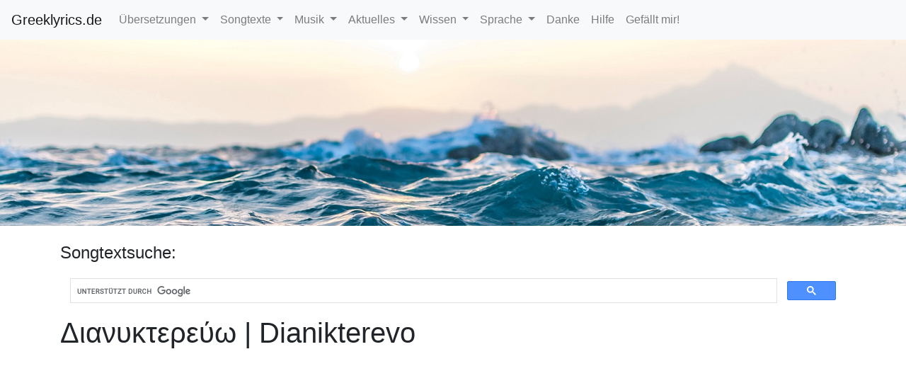

--- FILE ---
content_type: text/html; charset=UTF-8
request_url: https://www.greeklyrics.de/songtext/14519-dianikterevo
body_size: 11177
content:

<!DOCTYPE html>
<html lang="de">
<head>
<meta http-equiv="Content-Type" content="text/html; charset=UTF-8">
<meta charset="utf-8">
<meta http-equiv="X-UA-Compatible" content="IE=edge">
<meta name="viewport" content="width=device-width, initial-scale=1">
<meta http-equiv="content-type" content="text/html; charset=utf-8" />
<meta name="keywords" content="" />
<meta name="author" content="Lambros Charissis" />
<meta name="description" content="" />
<script src="https://www.greeklyrics.de/jquery-3.4.1.min.js"></script>
<title>Διανυκτερεύω | Dianikterevo - Griechischer Songtext</title>
<link rel="icon"
      type="image/" ico
      href="https://www.greeklyrics.de/favicon.ico">

      <link rel="stylesheet" href="https://www.greeklyrics.de/bootstrap.min.css">
      <script src="https://www.greeklyrics.de/bootstrap.min.js"></script>
</head>
<body>
  <script>
  function submitComment(){
  		var data = $('#comment').serialize();
      if(document.getElementById("author").value.length == 0 || document.getElementById("commentgl").value.length == 0){
        document.getElementById("error").innerHTML = "<p>Bitte Name und Text eingeben, dann abschicken!</p>";
      } else {
        $.ajax({

                       type: "POST",
                       url: "https://www.greeklyrics.de/submitComment.php?id=14519&iss=1",
                       data: data,
                       success: function(msg){

   													document.getElementById("comment_form").innerHTML = "<p>Danke! Dein Kommentar wird nach unserer Prüfung hier erscheinen!</p>";

   					}
   				});
      }

  	}
    function requesttrans(){
          data = $('#transrequestmail').serialize()+"&songid=14519";
          $.ajax({

                         type: "POST",
                         url: "https://www.greeklyrics.de/newTranslationRequest.php",
                         data: data,
                         success: function(msg){

     													document.getElementById("transrequest").innerHTML = "<p>Übersetzung angefragt!</p>";

     					          }
     				});

    	}

      function requesttrans_form(){
        document.getElementById("transrequest_form").innerHTML = '<div id="transrequest"><form class="form-inline" id="transrequestmail"><p>(für Benachrichtung wenn Übersetzung vorliegt)&nbsp;&nbsp;</p><div class="form-group"><input id="request_trans_mail" name="email" type="text" class="form-control" placeholder="Deine Email"><button onclick="requesttrans()" type="button" class="btn btn-info">anfragen</button></div></form></div>';

        }

  </script>
<style>
  body {
    padding-top: 55px;
  }

  </style>
<nav class="navbar fixed-top navbar-expand-lg navbar-light bg-light">
  <a class="navbar-brand" href="/">Greeklyrics.de</a>
  <button class="navbar-toggler" type="button" data-toggle="collapse" data-target="#navbarSupportedContent" aria-controls="navbarSupportedContent" aria-expanded="false" aria-label="Toggle navigation">
    <span class="navbar-toggler-icon"></span>
  </button>

  <div class="collapse navbar-collapse" id="navbarSupportedContent">
    <ul class="navbar-nav mr-auto">
      <li class="nav-item dropdown">
        <a class="nav-link dropdown-toggle" href="#" id="navbarDropdown" role="button" data-toggle="dropdown" aria-haspopup="true" aria-expanded="false">
          Übersetzungen
        </a>
        <div class="dropdown-menu" aria-labelledby="navbarDropdown">
          <a class="dropdown-item" href="/uebersetzungen/alle-titel.html">Alle Titel</a>
          <a class="dropdown-item" href="/uebersetzungen/songtextsuche.html">Suche</a>
          <a class="dropdown-item" href="/uebersetzungen/interpreten.html">nach Interpreten</a>
          <a class="dropdown-item" href="/uebersetzungen/musikrichtung.html">nach Musikrichtung</a>
          <div class="dropdown-divider"></div>
          <a class="dropdown-item" href="/uebersetzungen/musikrichtung/modern.html">Modern</a>
          <a class="dropdown-item" href="/uebersetzungen/musikrichtung/laika.html">Laika/Entexna</a>
          <a class="dropdown-item" href="/uebersetzungen/musikrichtung/rembetiko.html">Rembetika</a>
          <a class="dropdown-item" href="/uebersetzungen/musikrichtung/dimotika.html">Dimotika</a>
          <div class="dropdown-divider"></div>
          <a class="dropdown-item" href="/uebersetzungen/eigene-uebersetzung.php">Übersetzung einreichen</a>
        </div>
      </li>
      <li class="nav-item dropdown">
        <a class="nav-link dropdown-toggle" href="#" id="navbarDropdown" role="button" data-toggle="dropdown" aria-haspopup="true" aria-expanded="false">
          Songtexte
        </a>
        <div class="dropdown-menu" aria-labelledby="navbarDropdown">
          <a class="dropdown-item" href="/songtext/alle.html" >Alle Songtexte</a>
          <a class="dropdown-item" href="/songtext/suche" >Suche</a>
          <a class="dropdown-item" href="/songtext/interpret/alle.html" >nach Interpreten</a>
        </div>
      </li>
      <li class="nav-item dropdown">
        <a class="nav-link dropdown-toggle" href="#" id="navbarDropdown" role="button" data-toggle="dropdown" aria-haspopup="true" aria-expanded="false">
          Musik
        </a>
        <div class="dropdown-menu" aria-labelledby="navbarDropdown">
          <a class="dropdown-item" href="/griechische-musik/griechisches-radio.html" >Griechisches Radio</a>
          <a class="dropdown-item" href="/griechische-musik/griechische-charts.html" >Griechische Charts</a>
          <a class="dropdown-item" href="/griechische-musik/musik-hoeren.html">Musik h&ouml;ren</a>
          <a class="dropdown-item" href="/griechische-musik/sommer-2009.html" >Sommer 2009</a>
          <a class="dropdown-item" href="/griechische-musik/sommer-2010.html" >Sommer 2010</a>
          <div class="dropdown-divider"></div>
          <a class="dropdown-item">Musik Griechenlands</a>
          <div class="dropdown-divider"></div>
          <a class="dropdown-item" href="/wissen/musik-griechenlands/interaktive-karte.html" >Interaktive Karte</a>
          <a class="dropdown-item" href="/wissen/musik-griechenlands/ipirotika.html" >Ipirotika</a>
          <a class="dropdown-item" href="/wissen/musik-griechenlands/pontiaka.html" >Pontiaka</a>
          <a class="dropdown-item" href="/wissen/musik-griechenlands/makedonitika.html" >Makedonitika</a>
          <a class="dropdown-item" href="/wissen/musik-griechenlands/thessalika.html" >Thessalika</a>
          <a class="dropdown-item" href="/wissen/musik-griechenlands/sterea-elladas.html" >Sterea Elladas</a>
          <a class="dropdown-item" href="/wissen/musik-griechenlands/eptanisa.html" >Eptanisa</a>
          <a class="dropdown-item" href="/wissen/musik-griechenlands/tou-moria-peloponisou.html" >Tou Moria/Peloponisou</a>
          <a class="dropdown-item" href="/wissen/musik-griechenlands/nisiotika.html" >Nisiotika</a>
          <a class="dropdown-item" href="/wissen/musik-griechenlands/kritika.html" >Kritika</a>
          <a class="dropdown-item" href="/wissen/musik-griechenlands/kypriaka.html" >Kypriaka</a>
          <a class="dropdown-item" href="/wissen/musik-griechenlands/byzantini-mousiki.html" >Byzantini Mousiki</a>
        </div>
      </li>
      <li class="nav-item dropdown">
        <a class="nav-link dropdown-toggle" href="#" id="navbarDropdown" role="button" data-toggle="dropdown" aria-haspopup="true" aria-expanded="false">
          Aktuelles
        </a>
        <div class="dropdown-menu" aria-labelledby="navbarDropdown">
          <a class="dropdown-item" href="/griechische-musik-aktuell/veranstaltungen.html" >Events & Konzerte</a>
          <a class="dropdown-item" href="/griechische-musik/griechische-charts.html" >Griechische Charts</a>
          <a class="dropdown-item" href="/griechische-musik-aktuell/eurovision-2018.html" >Eurovision 2018</a>
        </div>
      </li>
      <li class="nav-item dropdown">
        <a class="nav-link dropdown-toggle" href="#" id="navbarDropdown" role="button" data-toggle="dropdown" aria-haspopup="true" aria-expanded="false">
          Wissen
        </a>
        <div class="dropdown-menu" aria-labelledby="navbarDropdown">
          <a class="dropdown-item" href="/wissen/griechische-instrumente.html">Griechische Instrumente</a>
          <div class="dropdown-divider"></div>
          <a class="dropdown-item" href="/wissen/griechische-instrumente/bouzouki.html" >Bouzouki</a>
          <a class="dropdown-item" href="/wissen/griechische-instrumente/baglamas.html" >Baglamas</a>
          <a class="dropdown-item" href="/wissen/griechische-instrumente/klarino.html" >Klarino</a>
          <a class="dropdown-item" href="/wissen/griechische-instrumente/kithara.html" >Gitarre</a>
          <div class="dropdown-divider"></div>
          <a class="dropdown-item" href="/wissen/griechische-musiker.html">Griechische Musiker</a>
          <a class="dropdown-item" href="/wissen/griechische-noten.html" >Griechische Noten</a>
          <a class="dropdown-item" href="/wissen/akkorde-fuer-griechische-lieder.html" >Akkorde</a>
          <a class="dropdown-item" href="/wissen/griechische-taenze.html" >Griechische T&auml;nze</a>
          <a class="dropdown-item" href="/wissen/rembetiko.html" >Rembetiko</a>
          <a class="dropdown-item" href="/wissen/musikgeschichte-griechenlands.html" >Musikgeschichte Griechenlands</a>
          <a class="dropdown-item" href="/wissen/griechische-bands.html" >Griechische Bands</a>
          <a class="dropdown-item" href="/wissen/griechische-musiklehrer.html" >Griechische Musiklehrer</a>
        </div>
      </li>
      <li class="nav-item dropdown">
        <a class="nav-link dropdown-toggle" href="#" id="navbarDropdown" role="button" data-toggle="dropdown" aria-haspopup="true" aria-expanded="false">
          Sprache
        </a>
        <div class="dropdown-menu" aria-labelledby="navbarDropdown">
          <a class="dropdown-item" href="https://de.greeklex.net/lautschrift.html" target="_blank" >Lieder mitsingen</a>
          <a class="dropdown-item" href="/sprache/griechisch-woerterbuch.html" >Griechisch W&ouml;rterbuch</a>
          <a class="dropdown-item" href="/sprache/griechisch-lernen.html" >Griechisch lernen</a>
          <a class="dropdown-item" href="/sprache/griechisch-am-computer.html" >Griechisch am Computer</a>
          <a class="dropdown-item" href="/sprache/fragen.html" >Fragen zur Sprache</a>
        </div>
      </li>
      <li class="nav-item">
        <a class="nav-link" href="/danksagungen.html" >Danke</a>
      </li>
      <li class="nav-item">
        <a class="nav-link" href="/hilfe.html" >Hilfe</a>
      </li>
      <li class="nav-item">
        <a class="nav-link" href="https://www.facebook.com/greeklyrics.de/" target="_blank" >Gef&auml;llt mir!</a>
      </li>
    </ul>
  </div>
</nav>
<div align="center">
  <img width="100%" src="/images/gl_banner.jpg"></img>
  </div>

<br>
<main role="main" class="container">

<div class="row">
<div class="col md-12">


<h4>Songtextsuche: </h4><script async src="https://cse.google.com/cse.js?cx=001029816171164011424:qq8nu1bj5zw"></script><div class="gcse-search"></div>
</div>
</div>

  <h1>Διανυκτερεύω | Dianikterevo</h1>

  <script async src="https://pagead2.googlesyndication.com/pagead/js/adsbygoogle.js"></script>
  <!-- Greeklyrics -->
  <ins class="adsbygoogle"
       style="display:block"
       data-ad-client="ca-pub-6133283835087890"
       data-ad-slot="4050982924"
       data-ad-format="auto"
       data-full-width-responsive="true"></ins>
  <script>
       (adsbygoogle = window.adsbygoogle || []).push({});
  </script>

  <div class="row" style="float:right"><div id="transrequest_form"><a href="javascript:requesttrans_form();"><button type="button" class="btn btn-info">Übersetzung anfragen</button></a>&nbsp;&nbsp;&nbsp;<a href="https://www.greeklyrics.de/uebersetzungen/eigene-uebersetzung.php?sid=14519"><button type="button" class="btn btn-danger">Übersetzung einreichen</button></a></div></div><table class="table"><tr><td>
				
			<p>Σαν μια εκπομπή, μοιάζω, βραδινή<br />
που τραγούδια βάζει μέχρι το πρωί,<br />
πιάσε το σταθμό κι άκου τι θα πω<br />
πάντα σε θυμάμαι, πάντα σ’ αγαπώ.</p>
<p>Διανυκτερεύω και σε καρτερώ<br />
σήματα εκπέμπω, σε αναζητώ,<br />
διανυκτερεύω άλλη μια βραδιά<br />
έλα, κινδυνεύω,<br />
διανυκτερεύω και σε καρτερώ<br />
σήματα εκπέμπω, σε αναζητώ.</p>
<p>Σαν επιγραφή, μοιάζω, φωτεινή,<br />
που κι απόψε γράφει `&#8217;Σ’ αγαπώ πολύ&#8221;<br />
μέσα στη νυχτιά με όνειρα πολλά<br />
να &#8216;ρθεις περιμένω μ’ ανοιχτή καρδιά.</p>
<p>Διανυκτερεύω και σε καρτερώ<br />
σήματα εκπέμπω, σε αναζητώ,<br />
διανυκτερεύω άλλη μια βραδιά<br />
έλα, κινδυνεύω,<br />
διανυκτερεύω και σε καρτερώ<br />
σήματα εκπέμπω, σε αναζητώ.</p>
<p>Διανυκτερεύω και σε καρτερώ<br />
σήματα εκπέμπω, σε αναζητώ.</p>
		</td><td>
				
			<p>San mia ekpobí, miázo, vradiní<br />
pu tragudia vázi méchri to pri,<br />
piáse to stathmó ki áku ti tha po<br />
pánta se thimáme, pánta s’ agapó.</p>
<p>Dianikterevo ke se karteró<br />
símata ekpébo, se anazitó,<br />
dianikterevo álli mia vradiá<br />
éla, kindinevo,<br />
dianikterevo ke se karteró<br />
símata ekpébo, se anazitó.</p>
<p>San epigrafí, miázo, fotiní,<br />
pu ki apópse gráfi `&#8217;S’ agapó polí&#8221;<br />
mésa sti nichtiá me ónira pollá<br />
na &#8216;rthis periméno m’ anichtí kardiá.</p>
<p>Dianikterevo ke se karteró<br />
símata ekpébo, se anazitó,<br />
dianikterevo álli mia vradiá<br />
éla, kindinevo,<br />
dianikterevo ke se karteró<br />
símata ekpébo, se anazitó.</p>
<p>Dianikterevo ke se karteró<br />
símata ekpébo, se anazitó.</p>
		</td></tr></table><p>Interpret: <a href="https://www.greeklyrics.de/songtext/interpret/terzis-paschalis">Τερζής Πασχάλης</a></p><p>Komponist: Πολυκανδριώτης Θανάσης</p><p>Songwriter: Γιαννόπουλος Γιώργος</p><iframe width="560" height="315" src="https://www.youtube.com/embed/7R4_mae6D8E" frameborder="0" allow="accelerometer; autoplay; encrypted-media; gyroscope; picture-in-picture" allowfullscreen></iframe><h4>Kommentare</h4><p>Noch keine Kommentare</p><br><h5>Neues Kommentar</h5><div class="row">
<div class="col-md-12" id="comment_form">
<form class="form-horizontal" id="comment">
	 <div class="form-group">
			 <label for="message" class="col-sm-2 control-label">Name:</label>
       <input id="author" type="text" class="form-control" placeholder="Name" name="author">
  </div>
  <div class="form-group">
       <label for="message" class="col-sm-2 control-label">Kommentar:</label>
	      <textarea id="commentgl" class="form-control" rows="4" name="commentgl"></textarea>
  </div>
			 <div class="col-sm-10 col-sm-offset-2">
					 <input id="submit" value="Abschicken" class="btn btn-primary" onclick="submitComment()">
			 </div>
	 </div>
</form>
<div id="error"></div>
 </div>
<br>
<script async src="https://pagead2.googlesyndication.com/pagead/js/adsbygoogle.js"></script>
<!-- Greeklyrics -->
<ins class="adsbygoogle"
     style="display:block"
     data-ad-client="ca-pub-6133283835087890"
     data-ad-slot="4050982924"
     data-ad-format="auto"
     data-full-width-responsive="true"></ins>
<script>
     (adsbygoogle = window.adsbygoogle || []).push({});
</script>
    <br><h2>Aktuelle Übersetzungsanfragen - hilf mit!</h2><table class="table"><tr><td><a href="https://www.greeklyrics.de/songtext/791-apopse-tha-peraso">Απόψε θα περάσω</a></td><td>Übersetzung wird geprüft!</td><td><img src="/images/ok.png"></img></td></tr><tr><td><a href="https://www.greeklyrics.de/songtext/878-as-min-ksimerone-pote">Ας μην ξημέρωνε ποτέ</a></td><td>Übersetzung wird geprüft!</td><td><img src="/images/ok.png"></img></td></tr><tr><td><a href="https://www.greeklyrics.de/songtext/1088-val-to-terma">Βαλ&#8217; το τέρμα</a></td><td>Übersetzung wird geprüft!</td><td><img src="/images/ok.png"></img></td></tr><tr><td><a href="https://www.greeklyrics.de/songtext/1408-delfini-delfinaki">Δελφίνι δελφινάκι</a></td><td><a href="https://www.greeklyrics.de/uebersetzungen/3-modern/2125-delfini-delfinaki">Übersetzung wurde erstellt</a></td><td><img src="/images/ok.png"></img></td></tr><tr><td><a href="https://www.greeklyrics.de/songtext/2098-ise-to-lathos-tis-zois-mu">Είσαι το λάθος της ζωής μου</a></td><td>Übersetzung wird geprüft!</td><td><img src="/images/ok.png"></img></td></tr><tr><td><a href="https://www.greeklyrics.de/songtext/2239-ellinas-ime">Έλληνας είμαι</a></td><td>Übersetzung wird geprüft!</td><td><img src="/images/ok.png"></img></td></tr><tr><td><a href="https://www.greeklyrics.de/songtext/2336-ena-puli-icha-sto-kluvi">Ένα πουλί είχα στο κλουβί</a></td><td><a href="https://www.greeklyrics.de/uebersetzungen/eigene-uebersetzung.php?sid=2336">Übersetzung einreichen</a></td><td><img src="/images/notok.png"></img></td></tr><tr><td><a href="https://www.greeklyrics.de/songtext/2520-esi-ise-aeras-dinatos">Εσύ είσαι αέρας δυνατός</a></td><td><a href="https://www.greeklyrics.de/uebersetzungen/eigene-uebersetzung.php?sid=2520">Übersetzung einreichen</a></td><td><img src="/images/notok.png"></img></td></tr><tr><td><a href="https://www.greeklyrics.de/songtext/2577-evlabia">Ευλαμπία</a></td><td>Übersetzung wird geprüft!</td><td><img src="/images/ok.png"></img></td></tr><tr><td><a href="https://www.greeklyrics.de/songtext/2601-echi-o-theos">Έχει ο Θεός</a></td><td>Übersetzung wird geprüft!</td><td><img src="/images/ok.png"></img></td></tr><tr><td><a href="https://www.greeklyrics.de/songtext/3051-gia-ton-patera">Για τον πατέρα</a></td><td>Übersetzung wird geprüft!</td><td><img src="/images/ok.png"></img></td></tr><tr><td><a href="https://www.greeklyrics.de/songtext/3772-isuna-ti-isuna">Ήσουνα τι ήσουνα</a></td><td><a href="https://www.greeklyrics.de/uebersetzungen/3-modern/235-paksimadokleftra">Übersetzung wurde erstellt</a></td><td><img src="/images/ok.png"></img></td></tr><tr><td><a href="https://www.greeklyrics.de/songtext/3902-ke-fuma-fuma">Και φούμα-φούμα</a></td><td><a href="https://www.greeklyrics.de/uebersetzungen/3-modern/2012-ke-fuma-fuma">Übersetzung wurde erstellt</a></td><td><img src="/images/ok.png"></img></td></tr><tr><td><a href="https://www.greeklyrics.de/songtext/3991-kalimera-ilie">Καλημέρα ήλιε</a></td><td><a href="https://www.greeklyrics.de/uebersetzungen/3-modern/2135-kalimera-ilie">Übersetzung wurde erstellt</a></td><td><img src="/images/ok.png"></img></td></tr><tr><td><a href="https://www.greeklyrics.de/songtext/4434-kokkini-vrochi">Κόκκινη βροχή</a></td><td>Übersetzung wird geprüft!</td><td><img src="/images/ok.png"></img></td></tr><tr><td><a href="https://www.greeklyrics.de/songtext/4864-marigula-i-mantalena">Μαριγούλα η Μανταλένα</a></td><td><a href="https://www.greeklyrics.de/uebersetzungen/eigene-uebersetzung.php?sid=4864">Übersetzung einreichen</a></td><td><img src="/images/notok.png"></img></td></tr><tr><td><a href="https://www.greeklyrics.de/songtext/5797-na-kamo-thelo-tarachi">Να κάμω θέλω ταραχή</a></td><td>Übersetzung wird geprüft!</td><td><img src="/images/ok.png"></img></td></tr><tr><td><a href="https://www.greeklyrics.de/songtext/6126-o-tarzan">Ο Ταρζάν</a></td><td><a href="https://www.greeklyrics.de/uebersetzungen/eigene-uebersetzung.php?sid=6126">Übersetzung einreichen</a></td><td><img src="/images/notok.png"></img></td></tr><tr><td><a href="https://www.greeklyrics.de/songtext/6388-o-mikros-alitis">Ο μικρός αλήτης</a></td><td>Übersetzung wird geprüft!</td><td><img src="/images/ok.png"></img></td></tr><tr><td><a href="https://www.greeklyrics.de/songtext/6511-o-topos-mas-ine-klistos">Ο τόπος μας είναι κλειστός</a></td><td><a href="https://www.greeklyrics.de/uebersetzungen/eigene-uebersetzung.php?sid=6511">Übersetzung einreichen</a></td><td><img src="/images/notok.png"></img></td></tr><tr><td><a href="https://www.greeklyrics.de/songtext/6596-i-fabrikes">Οι φάμπρικες</a></td><td><a href="https://www.greeklyrics.de/uebersetzungen/eigene-uebersetzung.php?sid=6596">Übersetzung einreichen</a></td><td><img src="/images/notok.png"></img></td></tr><tr><td><a href="https://www.greeklyrics.de/songtext/7205-saitia">Σαϊτιά</a></td><td>Übersetzung wird geprüft!</td><td><img src="/images/ok.png"></img></td></tr><tr><td><a href="https://www.greeklyrics.de/songtext/7322-se-dioksan-ap-tin-kokkinia">Σε διώξαν απ&#8217; την Κοκκινιά</a></td><td>Übersetzung wird geprüft!</td><td><img src="/images/ok.png"></img></td></tr><tr><td><a href="https://www.greeklyrics.de/songtext/7377-se-pia-thalassa-armenizis">Σε ποια θάλασσα αρμενίζεις</a></td><td><a href="https://www.greeklyrics.de/uebersetzungen/3-modern/2110-se-pia-thalassa-armenizis">Übersetzung wurde erstellt</a></td><td><img src="/images/ok.png"></img></td></tr><tr><td><a href="https://www.greeklyrics.de/songtext/7633-stalia-stalia">Σταλιά σταλιά</a></td><td><a href="https://www.greeklyrics.de/uebersetzungen/eigene-uebersetzung.php?sid=7633">Übersetzung einreichen</a></td><td><img src="/images/notok.png"></img></td></tr><tr><td><a href="https://www.greeklyrics.de/songtext/8905-to-christinaki">Το Χριστινάκι</a></td><td><a href="https://www.greeklyrics.de/uebersetzungen/eigene-uebersetzung.php?sid=8905">Übersetzung einreichen</a></td><td><img src="/images/notok.png"></img></td></tr><tr><td><a href="https://www.greeklyrics.de/songtext/8911-to-aidoni">Το αηδόνι</a></td><td><a href="https://www.greeklyrics.de/uebersetzungen/eigene-uebersetzung.php?sid=8911">Übersetzung einreichen</a></td><td><img src="/images/notok.png"></img></td></tr><tr><td><a href="https://www.greeklyrics.de/songtext/8975-to-diazigio">Το διαζύγιο</a></td><td><a href="https://www.greeklyrics.de/uebersetzungen/eigene-uebersetzung.php?sid=8975">Übersetzung einreichen</a></td><td><img src="/images/notok.png"></img></td></tr><tr><td><a href="https://www.greeklyrics.de/songtext/9135-to-magazi">Το μαγαζί</a></td><td><a href="https://www.greeklyrics.de/uebersetzungen/eigene-uebersetzung.php?sid=9135">Übersetzung einreichen</a></td><td><img src="/images/notok.png"></img></td></tr><tr><td><a href="https://www.greeklyrics.de/songtext/9209-to-nima-ton-keron">Το νήμα των καιρών</a></td><td><a href="https://www.greeklyrics.de/uebersetzungen/eigene-uebersetzung.php?sid=9209">Übersetzung einreichen</a></td><td><img src="/images/notok.png"></img></td></tr><tr><td><a href="https://www.greeklyrics.de/songtext/10094-zo-(mavra-fengaria)">Ζω (Μαύρα Φεγγάρια)</a></td><td><a href="https://www.greeklyrics.de/uebersetzungen/eigene-uebersetzung.php?sid=10094">Übersetzung einreichen</a></td><td><img src="/images/notok.png"></img></td></tr><tr><td><a href="https://www.greeklyrics.de/songtext/10165-adiaforo">Αδιαφορώ</a></td><td><a href="https://www.greeklyrics.de/uebersetzungen/eigene-uebersetzung.php?sid=10165">Übersetzung einreichen</a></td><td><img src="/images/notok.png"></img></td></tr><tr><td><a href="https://www.greeklyrics.de/songtext/10716-aku">Άκου</a></td><td>Übersetzung wird geprüft!</td><td><img src="/images/ok.png"></img></td></tr><tr><td><a href="https://www.greeklyrics.de/songtext/10739-akui-kanis">Ακούει κανείς</a></td><td><a href="https://www.greeklyrics.de/uebersetzungen/3-modern/2021-akui-kanis">Übersetzung wurde erstellt</a></td><td><img src="/images/ok.png"></img></td></tr><tr><td><a href="https://www.greeklyrics.de/songtext/10777-akrovato">Ακροβατώ</a></td><td><a href="https://www.greeklyrics.de/uebersetzungen/3-modern/2107-akrovato">Übersetzung wurde erstellt</a></td><td><img src="/images/ok.png"></img></td></tr><tr><td><a href="https://www.greeklyrics.de/songtext/11601-anikse-ligo-to-parathiro">Άνοιξε λίγο το παράθυρο</a></td><td><a href="https://www.greeklyrics.de/uebersetzungen/eigene-uebersetzung.php?sid=11601">Übersetzung einreichen</a></td><td><img src="/images/notok.png"></img></td></tr><tr><td><a href="https://www.greeklyrics.de/songtext/11685-anthropi-monachi">Άνθρωποι μονάχοι</a></td><td>Übersetzung wird geprüft!</td><td><img src="/images/ok.png"></img></td></tr><tr><td><a href="https://www.greeklyrics.de/songtext/11901-apo-mesa-pethamenos">Από μέσα πεθαμένος</a></td><td><a href="https://www.greeklyrics.de/uebersetzungen/3-modern/2121-apo-mesa-pethamenos">Übersetzung wurde erstellt</a></td><td><img src="/images/ok.png"></img></td></tr><tr><td><a href="https://www.greeklyrics.de/songtext/11963-apogevma-sto-dentro">Απόγευμα στο δέντρο</a></td><td><a href="https://www.greeklyrics.de/uebersetzungen/eigene-uebersetzung.php?sid=11963">Übersetzung einreichen</a></td><td><img src="/images/notok.png"></img></td></tr><tr><td><a href="https://www.greeklyrics.de/songtext/12004-apoliome">Απολύομαι</a></td><td><a href="https://www.greeklyrics.de/uebersetzungen/eigene-uebersetzung.php?sid=12004">Übersetzung einreichen</a></td><td><img src="/images/notok.png"></img></td></tr><tr><td><a href="https://www.greeklyrics.de/songtext/12193-aprili-mu">Απρίλη μου</a></td><td><a href="https://www.greeklyrics.de/uebersetzungen/eigene-uebersetzung.php?sid=12193">Übersetzung einreichen</a></td><td><img src="/images/notok.png"></img></td></tr><tr><td><a href="https://www.greeklyrics.de/songtext/12359-as-erchosungia-ligo">Ας ερχόσουν για λίγο</a></td><td>Übersetzung wird geprüft!</td><td><img src="/images/ok.png"></img></td></tr><tr><td><a href="https://www.greeklyrics.de/songtext/12554-asteri-mu">Αστέρι μου</a></td><td><a href="https://www.greeklyrics.de/uebersetzungen/eigene-uebersetzung.php?sid=12554">Übersetzung einreichen</a></td><td><img src="/images/notok.png"></img></td></tr><tr><td><a href="https://www.greeklyrics.de/songtext/12576-astro-krifo">Άστρο κρυφό</a></td><td><a href="https://www.greeklyrics.de/uebersetzungen/eigene-uebersetzung.php?sid=12576">Übersetzung einreichen</a></td><td><img src="/images/notok.png"></img></td></tr><tr><td><a href="https://www.greeklyrics.de/songtext/12608-athanasia">Αθανασία</a></td><td><a href="https://www.greeklyrics.de/uebersetzungen/eigene-uebersetzung.php?sid=12608">Übersetzung einreichen</a></td><td><img src="/images/notok.png"></img></td></tr><tr><td><a href="https://www.greeklyrics.de/songtext/13029-vale-ena-kafe">Βάλε ένα καφέ</a></td><td>Übersetzung wird geprüft!</td><td><img src="/images/ok.png"></img></td></tr><tr><td><a href="https://www.greeklyrics.de/songtext/13145-batida-de-coco">Batida de coco</a></td><td>Übersetzung wird geprüft!</td><td><img src="/images/ok.png"></img></td></tr><tr><td><a href="https://www.greeklyrics.de/songtext/13193-vima-vima">Βήμα βήμα</a></td><td><a href="https://www.greeklyrics.de/uebersetzungen/eigene-uebersetzung.php?sid=13193">Übersetzung einreichen</a></td><td><img src="/images/notok.png"></img></td></tr><tr><td><a href="https://www.greeklyrics.de/songtext/13730-de-tha-dakriso-piagia-sena">Δε θα δακρύσω πια για σένα</a></td><td><a href="https://www.greeklyrics.de/uebersetzungen/eigene-uebersetzung.php?sid=13730">Übersetzung einreichen</a></td><td><img src="/images/notok.png"></img></td></tr><tr><td><a href="https://www.greeklyrics.de/songtext/14132-den-kani-krio">Δεν κάνει κρύο</a></td><td>Übersetzung wird geprüft!</td><td><img src="/images/ok.png"></img></td></tr><tr><td><a href="https://www.greeklyrics.de/songtext/14296-den-proskinisa-pote-kanena">Δεν προσκύνησα ποτέ κανένα</a></td><td><a href="https://www.greeklyrics.de/uebersetzungen/eigene-uebersetzung.php?sid=14296">Übersetzung einreichen</a></td><td><img src="/images/notok.png"></img></td></tr><tr><td><a href="https://www.greeklyrics.de/songtext/14323-den-tha-dakriso-piagia-mena">Δεν θα δακρύσω πιά για μένα</a></td><td><a href="https://www.greeklyrics.de/uebersetzungen/eigene-uebersetzung.php?sid=14323">Übersetzung einreichen</a></td><td><img src="/images/notok.png"></img></td></tr><tr><td><a href="https://www.greeklyrics.de/songtext/14532-didimoticho-blues">Διδυμότειχο blues</a></td><td><a href="https://www.greeklyrics.de/uebersetzungen/eigene-uebersetzung.php?sid=14532">Übersetzung einreichen</a></td><td><img src="/images/notok.png"></img></td></tr><tr><td><a href="https://www.greeklyrics.de/songtext/14604-diplo-to-tsifteteli">Διπλό το τσιφτετέλι</a></td><td><a href="https://www.greeklyrics.de/uebersetzungen/eigene-uebersetzung.php?sid=14604">Übersetzung einreichen</a></td><td><img src="/images/notok.png"></img></td></tr><tr><td><a href="https://www.greeklyrics.de/songtext/14791-dio-prasina-matia">Δυο πράσινα μάτια</a></td><td><a href="https://www.greeklyrics.de/uebersetzungen/eigene-uebersetzung.php?sid=14791">Übersetzung einreichen</a></td><td><img src="/images/notok.png"></img></td></tr><tr><td><a href="https://www.greeklyrics.de/songtext/14924-dose-mu-ligaki-urano-(to-simadi-tu-erota)">Δώσε μου λιγάκι ουρανό (Το σημάδι του έρωτα)</a></td><td>Übersetzung wird geprüft!</td><td><img src="/images/ok.png"></img></td></tr><tr><td><a href="https://www.greeklyrics.de/songtext/14961-evale-o-theos-simadi">Έβαλε ο Θεός σημάδι</a></td><td><a href="https://www.greeklyrics.de/uebersetzungen/eigene-uebersetzung.php?sid=14961">Übersetzung einreichen</a></td><td><img src="/images/notok.png"></img></td></tr><tr><td><a href="https://www.greeklyrics.de/songtext/14974-edo">Eδώ</a></td><td><a href="https://www.greeklyrics.de/uebersetzungen/3-modern/2019-edo">Übersetzung wurde erstellt</a></td><td><img src="/images/ok.png"></img></td></tr><tr><td><a href="https://www.greeklyrics.de/songtext/15251-ego-o-dinatos">Εγώ ο δυνατός</a></td><td><a href="https://www.greeklyrics.de/uebersetzungen/eigene-uebersetzung.php?sid=15251">Übersetzung einreichen</a></td><td><img src="/images/notok.png"></img></td></tr><tr><td><a href="https://www.greeklyrics.de/songtext/15493-ime-ticheros-pu-echo-esena">Είμαι τυχερός που έχω εσένα</a></td><td><a href="https://www.greeklyrics.de/uebersetzungen/eigene-uebersetzung.php?sid=15493">Übersetzung einreichen</a></td><td><img src="/images/notok.png"></img></td></tr><tr><td><a href="https://www.greeklyrics.de/songtext/15505-imaste-dio">Είμαστε δυο</a></td><td><a href="https://www.greeklyrics.de/uebersetzungen/eigene-uebersetzung.php?sid=15505">Übersetzung einreichen</a></td><td><img src="/images/notok.png"></img></td></tr><tr><td><a href="https://www.greeklyrics.de/songtext/15771-ise-mia-thea">Είσαι μια θεά</a></td><td><a href="https://www.greeklyrics.de/uebersetzungen/eigene-uebersetzung.php?sid=15771">Übersetzung einreichen</a></td><td><img src="/images/notok.png"></img></td></tr><tr><td><a href="https://www.greeklyrics.de/songtext/15898-eki-pu-vriskete-to-fos">Εκεί που βρίσκεται το φως</a></td><td><a href="https://www.greeklyrics.de/uebersetzungen/eigene-uebersetzung.php?sid=15898">Übersetzung einreichen</a></td><td><img src="/images/notok.png"></img></td></tr><tr><td><a href="https://www.greeklyrics.de/songtext/16074-ela-ke-kopse-me-sta-dio">Έλα και κόψε με στα δυο</a></td><td><a href="https://www.greeklyrics.de/uebersetzungen/eigene-uebersetzung.php?sid=16074">Übersetzung einreichen</a></td><td><img src="/images/notok.png"></img></td></tr><tr><td><a href="https://www.greeklyrics.de/songtext/16237-ellada-(lengko)">Ελλάδα (Λένγκω)</a></td><td><a href="https://www.greeklyrics.de/uebersetzungen/eigene-uebersetzung.php?sid=16237">Übersetzung einreichen</a></td><td><img src="/images/notok.png"></img></td></tr><tr><td><a href="https://www.greeklyrics.de/songtext/16295-emis-i-dio">Εμείς οι δυο</a></td><td><a href="https://www.greeklyrics.de/uebersetzungen/eigene-uebersetzung.php?sid=16295">Übersetzung einreichen</a></td><td><img src="/images/notok.png"></img></td></tr><tr><td><a href="https://www.greeklyrics.de/songtext/16565-ena-tsigaro-akoma-lipon">Ένα τσιγάρο ακόμα λοιπόν</a></td><td><a href="https://www.greeklyrics.de/uebersetzungen/eigene-uebersetzung.php?sid=16565">Übersetzung einreichen</a></td><td><img src="/images/notok.png"></img></td></tr><tr><td><a href="https://www.greeklyrics.de/songtext/16610-enas-erotas-ftinos">Ένας έρωτας φτηνός</a></td><td><a href="https://www.greeklyrics.de/uebersetzungen/eigene-uebersetzung.php?sid=16610">Übersetzung einreichen</a></td><td><img src="/images/notok.png"></img></td></tr><tr><td><a href="https://www.greeklyrics.de/songtext/17008-erotokritos">Ερωτόκριτος</a></td><td><a href="https://www.greeklyrics.de/uebersetzungen/eigene-uebersetzung.php?sid=17008">Übersetzung einreichen</a></td><td><img src="/images/notok.png"></img></td></tr><tr><td><a href="https://www.greeklyrics.de/songtext/17341-echasa-ta-ichni-su">Έχασα τα ίχνη σου</a></td><td><a href="https://www.greeklyrics.de/uebersetzungen/eigene-uebersetzung.php?sid=17341">Übersetzung einreichen</a></td><td><img src="/images/notok.png"></img></td></tr><tr><td><a href="https://www.greeklyrics.de/songtext/17357-echi-o-theos">Έχει ο Θεός</a></td><td><a href="https://www.greeklyrics.de/uebersetzungen/eigene-uebersetzung.php?sid=17357">Übersetzung einreichen</a></td><td><img src="/images/notok.png"></img></td></tr><tr><td><a href="https://www.greeklyrics.de/songtext/17380-echis-matia-to-fengari">Έχεις μάτια το φεγγάρι</a></td><td><a href="https://www.greeklyrics.de/uebersetzungen/eigene-uebersetzung.php?sid=17380">Übersetzung einreichen</a></td><td><img src="/images/notok.png"></img></td></tr><tr><td><a href="https://www.greeklyrics.de/songtext/17930-ftes-esi">Φταις εσύ</a></td><td><a href="https://www.greeklyrics.de/uebersetzungen/eigene-uebersetzung.php?sid=17930">Übersetzung einreichen</a></td><td><img src="/images/notok.png"></img></td></tr><tr><td><a href="https://www.greeklyrics.de/songtext/17961-ftani-pu-kleme">Φτάνει που κλαίμε</a></td><td><a href="https://www.greeklyrics.de/uebersetzungen/eigene-uebersetzung.php?sid=17961">Übersetzung einreichen</a></td><td><img src="/images/notok.png"></img></td></tr><tr><td><a href="https://www.greeklyrics.de/songtext/18218-garifallo-st-afti">Γαρύφαλλο στ’ αυτί</a></td><td><a href="https://www.greeklyrics.de/uebersetzungen/eigene-uebersetzung.php?sid=18218">Übersetzung einreichen</a></td><td><img src="/images/notok.png"></img></td></tr><tr><td><a href="https://www.greeklyrics.de/songtext/18255-gia-chara">Γεια χαρά</a></td><td><a href="https://www.greeklyrics.de/uebersetzungen/eigene-uebersetzung.php?sid=18255">Übersetzung einreichen</a></td><td><img src="/images/notok.png"></img></td></tr><tr><td><a href="https://www.greeklyrics.de/songtext/18313-gennithika-na-tiranno">Γεννήθηκα να τυραννώ</a></td><td><a href="https://www.greeklyrics.de/uebersetzungen/eigene-uebersetzung.php?sid=18313">Übersetzung einreichen</a></td><td><img src="/images/notok.png"></img></td></tr><tr><td><a href="https://www.greeklyrics.de/songtext/18316-gennithika-sti-saloniki">Γεννήθηκα στη Σαλονίκη</a></td><td><a href="https://www.greeklyrics.de/uebersetzungen/eigene-uebersetzung.php?sid=18316">Übersetzung einreichen</a></td><td><img src="/images/notok.png"></img></td></tr><tr><td><a href="https://www.greeklyrics.de/songtext/18373-gia-ena-tangko">Για ένα τανγκό</a></td><td><a href="https://www.greeklyrics.de/uebersetzungen/eigene-uebersetzung.php?sid=18373">Übersetzung einreichen</a></td><td><img src="/images/notok.png"></img></td></tr><tr><td><a href="https://www.greeklyrics.de/songtext/18606-giapi">Γιαπί</a></td><td><a href="https://www.greeklyrics.de/uebersetzungen/eigene-uebersetzung.php?sid=18606">Übersetzung einreichen</a></td><td><img src="/images/notok.png"></img></td></tr><tr><td><a href="https://www.greeklyrics.de/songtext/18631-giati-den-ise-edo">Γιατί δεν είσαι εδώ</a></td><td><a href="https://www.greeklyrics.de/uebersetzungen/eigene-uebersetzung.php?sid=18631">Übersetzung einreichen</a></td><td><img src="/images/notok.png"></img></td></tr><tr><td><a href="https://www.greeklyrics.de/songtext/18650-giati-fengari-mu-omorfo">Γιατί φεγγάρι μου όμορφο</a></td><td><a href="https://www.greeklyrics.de/uebersetzungen/eigene-uebersetzung.php?sid=18650">Übersetzung einreichen</a></td><td><img src="/images/notok.png"></img></td></tr><tr><td><a href="https://www.greeklyrics.de/songtext/18825-glossolalia">Γλωσσολαλιά</a></td><td><a href="https://www.greeklyrics.de/uebersetzungen/3-modern/2077-glossolalia">Übersetzung wurde erstellt</a></td><td><img src="/images/ok.png"></img></td></tr><tr><td><a href="https://www.greeklyrics.de/songtext/19451-i-margarita-i-margaro">Η Μαργαρίτα η Μαργαρώ</a></td><td><a href="https://www.greeklyrics.de/uebersetzungen/3-modern/2097-i-margarita-i-margaro">Übersetzung wurde erstellt</a></td><td><img src="/images/ok.png"></img></td></tr><tr><td><a href="https://www.greeklyrics.de/songtext/19488-i-mikri-mas-istoria">Η μικρή μας ιστορία</a></td><td><a href="https://www.greeklyrics.de/uebersetzungen/eigene-uebersetzung.php?sid=19488">Übersetzung einreichen</a></td><td><img src="/images/notok.png"></img></td></tr><tr><td><a href="https://www.greeklyrics.de/songtext/19524-i-balanta-tis-ifigenias">Η μπαλάντα της Ιφιγένειας</a></td><td><a href="https://www.greeklyrics.de/uebersetzungen/eigene-uebersetzung.php?sid=19524">Übersetzung einreichen</a></td><td><img src="/images/notok.png"></img></td></tr><tr><td><a href="https://www.greeklyrics.de/songtext/19602-i-palioparea">Η παλιοπαρέα</a></td><td><a href="https://www.greeklyrics.de/uebersetzungen/eigene-uebersetzung.php?sid=19602">Übersetzung einreichen</a></td><td><img src="/images/notok.png"></img></td></tr><tr><td><a href="https://www.greeklyrics.de/songtext/19961-irtha-ksana">Ήρθα ξανά</a></td><td><a href="https://www.greeklyrics.de/uebersetzungen/eigene-uebersetzung.php?sid=19961">Übersetzung einreichen</a></td><td><img src="/images/notok.png"></img></td></tr><tr><td><a href="https://www.greeklyrics.de/songtext/20763-kane-kuragio">Κάνε κουράγιο</a></td><td><a href="https://www.greeklyrics.de/uebersetzungen/eigene-uebersetzung.php?sid=20763">Übersetzung einreichen</a></td><td><img src="/images/notok.png"></img></td></tr><tr><td><a href="https://www.greeklyrics.de/songtext/20994-karavakia">Καραβάκια</a></td><td><a href="https://www.greeklyrics.de/uebersetzungen/eigene-uebersetzung.php?sid=20994">Übersetzung einreichen</a></td><td><img src="/images/notok.png"></img></td></tr><tr><td><a href="https://www.greeklyrics.de/songtext/21196-kathe-fora">Κάθε φορά</a></td><td><a href="https://www.greeklyrics.de/uebersetzungen/eigene-uebersetzung.php?sid=21196">Übersetzung einreichen</a></td><td><img src="/images/notok.png"></img></td></tr><tr><td><a href="https://www.greeklyrics.de/songtext/21663-klise-tin-porta">Κλείσε την πόρτα</a></td><td><a href="https://www.greeklyrics.de/uebersetzungen/eigene-uebersetzung.php?sid=21663">Übersetzung einreichen</a></td><td><img src="/images/notok.png"></img></td></tr><tr><td><a href="https://www.greeklyrics.de/songtext/21675-klirothika">Κληρώθηκα</a></td><td><a href="https://www.greeklyrics.de/uebersetzungen/eigene-uebersetzung.php?sid=21675">Übersetzung einreichen</a></td><td><img src="/images/notok.png"></img></td></tr><tr><td><a href="https://www.greeklyrics.de/songtext/21973-kutsi-kithara">Κουτσή κιθάρα</a></td><td><a href="https://www.greeklyrics.de/uebersetzungen/eigene-uebersetzung.php?sid=21973">Übersetzung einreichen</a></td><td><img src="/images/notok.png"></img></td></tr><tr><td><a href="https://www.greeklyrics.de/songtext/22354-kikladitiko">Κυκλαδίτικο</a></td><td>Übersetzung wird geprüft!</td><td><img src="/images/ok.png"></img></td></tr><tr><td><a href="https://www.greeklyrics.de/songtext/22365-kiknio-asma">Κύκνειο άσμα</a></td><td><a href="https://www.greeklyrics.de/uebersetzungen/eigene-uebersetzung.php?sid=22365">Übersetzung einreichen</a></td><td><img src="/images/notok.png"></img></td></tr><tr><td><a href="https://www.greeklyrics.de/songtext/22521-lila">Λέιλα</a></td><td><a href="https://www.greeklyrics.de/uebersetzungen/eigene-uebersetzung.php?sid=22521">Übersetzung einreichen</a></td><td><img src="/images/notok.png"></img></td></tr><tr><td><a href="https://www.greeklyrics.de/songtext/22596-liberta-(eleftheria)">Liberta (Ελευθερία)</a></td><td><a href="https://www.greeklyrics.de/uebersetzungen/eigene-uebersetzung.php?sid=22596">Übersetzung einreichen</a></td><td><img src="/images/notok.png"></img></td></tr><tr><td><a href="https://www.greeklyrics.de/songtext/22765-lipisu-me">Λυπήσου με</a></td><td><a href="https://www.greeklyrics.de/uebersetzungen/eigene-uebersetzung.php?sid=22765">Übersetzung einreichen</a></td><td><img src="/images/notok.png"></img></td></tr><tr><td><a href="https://www.greeklyrics.de/songtext/23007-makria-poli-makria">Μακριά πολύ μακριά</a></td><td><a href="https://www.greeklyrics.de/uebersetzungen/eigene-uebersetzung.php?sid=23007">Übersetzung einreichen</a></td><td><img src="/images/notok.png"></img></td></tr><tr><td><a href="https://www.greeklyrics.de/songtext/23812-mes-stin-taverna">Μες στην ταβέρνα</a></td><td><a href="https://www.greeklyrics.de/uebersetzungen/eigene-uebersetzung.php?sid=23812">Übersetzung einreichen</a></td><td><img src="/images/notok.png"></img></td></tr><tr><td><a href="https://www.greeklyrics.de/songtext/24143-mi-milas-allogi-agapi">Μη μιλάς άλλο γι&#8217; αγάπη</a></td><td><a href="https://www.greeklyrics.de/uebersetzungen/eigene-uebersetzung.php?sid=24143">Übersetzung einreichen</a></td><td><img src="/images/notok.png"></img></td></tr><tr><td><a href="https://www.greeklyrics.de/songtext/24804-mia-zoi-se-thimame-na-fevgis">Μια ζωή σε θυμάμαι να φεύγεις</a></td><td><a href="https://www.greeklyrics.de/uebersetzungen/eigene-uebersetzung.php?sid=24804">Übersetzung einreichen</a></td><td><img src="/images/notok.png"></img></td></tr><tr><td><a href="https://www.greeklyrics.de/songtext/24876-mikros-pu-ise-urane">Μικρός που είσαι ουρανέ</a></td><td><a href="https://www.greeklyrics.de/uebersetzungen/eigene-uebersetzung.php?sid=24876">Übersetzung einreichen</a></td><td><img src="/images/notok.png"></img></td></tr><tr><td><a href="https://www.greeklyrics.de/songtext/25112-mono-esi">Μόνο εσύ</a></td><td><a href="https://www.greeklyrics.de/uebersetzungen/eigene-uebersetzung.php?sid=25112">Übersetzung einreichen</a></td><td><img src="/images/notok.png"></img></td></tr><tr><td><a href="https://www.greeklyrics.de/songtext/25263-mu-lipis">Μου λείπεις</a></td><td><a href="https://www.greeklyrics.de/uebersetzungen/eigene-uebersetzung.php?sid=25263">Übersetzung einreichen</a></td><td><img src="/images/notok.png"></img></td></tr><tr><td><a href="https://www.greeklyrics.de/songtext/25323-bagasas">Μπαγάσας</a></td><td><a href="https://www.greeklyrics.de/uebersetzungen/eigene-uebersetzung.php?sid=25323">Übersetzung einreichen</a></td><td><img src="/images/notok.png"></img></td></tr><tr><td><a href="https://www.greeklyrics.de/songtext/25399-bori">Μπορεί</a></td><td><a href="https://www.greeklyrics.de/uebersetzungen/eigene-uebersetzung.php?sid=25399">Übersetzung einreichen</a></td><td><img src="/images/notok.png"></img></td></tr><tr><td><a href="https://www.greeklyrics.de/songtext/25629-na-me-lene-maria">Να με λένε Μαρία</a></td><td><a href="https://www.greeklyrics.de/uebersetzungen/eigene-uebersetzung.php?sid=25629">Übersetzung einreichen</a></td><td><img src="/images/notok.png"></img></td></tr><tr><td><a href="https://www.greeklyrics.de/songtext/25792-na-tan-i-chara-ikopedo-(borino-oro)">Να &#8216;ταν η χαρά οικόπεδο (Borino Oro)</a></td><td><a href="https://www.greeklyrics.de/uebersetzungen/eigene-uebersetzung.php?sid=25792">Übersetzung einreichen</a></td><td><img src="/images/notok.png"></img></td></tr><tr><td><a href="https://www.greeklyrics.de/songtext/25839-na-cha-dio-zoes">Να &#8216;χα δυο ζωές</a></td><td><a href="https://www.greeklyrics.de/uebersetzungen/eigene-uebersetzung.php?sid=25839">Übersetzung einreichen</a></td><td><img src="/images/notok.png"></img></td></tr><tr><td><a href="https://www.greeklyrics.de/songtext/26055-ntirlanta">Ντιρλαντά</a></td><td><a href="https://www.greeklyrics.de/uebersetzungen/eigene-uebersetzung.php?sid=26055">Übersetzung einreichen</a></td><td><img src="/images/notok.png"></img></td></tr><tr><td><a href="https://www.greeklyrics.de/songtext/26111-nichta-mesa-sta-matia-su">Νύχτα μέσα στα μάτια σου</a></td><td><a href="https://www.greeklyrics.de/uebersetzungen/eigene-uebersetzung.php?sid=26111">Übersetzung einreichen</a></td><td><img src="/images/notok.png"></img></td></tr><tr><td><a href="https://www.greeklyrics.de/songtext/26548-o-kir-thanos-pethane">Ο κυρ Θάνος πέθανε</a></td><td><a href="https://www.greeklyrics.de/uebersetzungen/eigene-uebersetzung.php?sid=26548">Übersetzung einreichen</a></td><td><img src="/images/notok.png"></img></td></tr><tr><td><a href="https://www.greeklyrics.de/songtext/26600-o-mavros-gatos">Ο Μαύρος Γάτος</a></td><td><a href="https://www.greeklyrics.de/uebersetzungen/eigene-uebersetzung.php?sid=26600">Übersetzung einreichen</a></td><td><img src="/images/notok.png"></img></td></tr><tr><td><a href="https://www.greeklyrics.de/songtext/26639-o-balamos">Ο μπαλαμός</a></td><td><a href="https://www.greeklyrics.de/uebersetzungen/eigene-uebersetzung.php?sid=26639">Übersetzung einreichen</a></td><td><img src="/images/notok.png"></img></td></tr><tr><td><a href="https://www.greeklyrics.de/songtext/26694-o-palios-stratiotis">Ο παλιός στρατιώτης</a></td><td>Übersetzung wird geprüft!</td><td><img src="/images/ok.png"></img></td></tr><tr><td><a href="https://www.greeklyrics.de/songtext/26880-o-ipnos-se-tilikse">Ο ύπνος σε τύλιξε</a></td><td><a href="https://www.greeklyrics.de/uebersetzungen/eigene-uebersetzung.php?sid=26880">Übersetzung einreichen</a></td><td><img src="/images/notok.png"></img></td></tr><tr><td><a href="https://www.greeklyrics.de/songtext/26891-o-chartaetos">Ο χαρταετός</a></td><td><a href="https://www.greeklyrics.de/uebersetzungen/eigene-uebersetzung.php?sid=26891">Übersetzung einreichen</a></td><td><img src="/images/notok.png"></img></td></tr><tr><td><a href="https://www.greeklyrics.de/songtext/26936-o-stratis-o-fameliaris">Ο Στρατής ο φαμελιάρης</a></td><td><a href="https://www.greeklyrics.de/uebersetzungen/eigene-uebersetzung.php?sid=26936">Übersetzung einreichen</a></td><td><img src="/images/notok.png"></img></td></tr><tr><td><a href="https://www.greeklyrics.de/songtext/26959-odissia">Οδύσσεια</a></td><td><a href="https://www.greeklyrics.de/uebersetzungen/eigene-uebersetzung.php?sid=26959">Übersetzung einreichen</a></td><td><img src="/images/notok.png"></img></td></tr><tr><td><a href="https://www.greeklyrics.de/songtext/27044-i-fili-inegia-panta">Οι φίλοι είναι για πάντα</a></td><td><a href="https://www.greeklyrics.de/uebersetzungen/eigene-uebersetzung.php?sid=27044">Übersetzung einreichen</a></td><td><img src="/images/notok.png"></img></td></tr><tr><td><a href="https://www.greeklyrics.de/songtext/27561-omonia">Ομόνοια</a></td><td><a href="https://www.greeklyrics.de/uebersetzungen/eigene-uebersetzung.php?sid=27561">Übersetzung einreichen</a></td><td><img src="/images/notok.png"></img></td></tr><tr><td><a href="https://www.greeklyrics.de/songtext/27563-omonia">Ομόνοια</a></td><td><a href="https://www.greeklyrics.de/uebersetzungen/eigene-uebersetzung.php?sid=27563">Übersetzung einreichen</a></td><td><img src="/images/notok.png"></img></td></tr><tr><td><a href="https://www.greeklyrics.de/songtext/27591-omorfi-thessaloniki">Όμορφη Θεσσαλονίκη</a></td><td><a href="https://www.greeklyrics.de/uebersetzungen/3-modern/2018-όmorfi-thessaloniki">Übersetzung wurde erstellt</a></td><td><img src="/images/ok.png"></img></td></tr><tr><td><a href="https://www.greeklyrics.de/songtext/28259-ochi-tha-katso-na-skaso">Όχι θα κάτσω να σκάσω</a></td><td><a href="https://www.greeklyrics.de/uebersetzungen/eigene-uebersetzung.php?sid=28259">Übersetzung einreichen</a></td><td><img src="/images/notok.png"></img></td></tr><tr><td><a href="https://www.greeklyrics.de/songtext/28802-papse">Πάψε</a></td><td><a href="https://www.greeklyrics.de/uebersetzungen/eigene-uebersetzung.php?sid=28802">Übersetzung einreichen</a></td><td><img src="/images/notok.png"></img></td></tr><tr><td><a href="https://www.greeklyrics.de/songtext/29232-pater-imon">Πάτερ ημών</a></td><td><a href="https://www.greeklyrics.de/uebersetzungen/eigene-uebersetzung.php?sid=29232">Übersetzung einreichen</a></td><td><img src="/images/notok.png"></img></td></tr><tr><td><a href="https://www.greeklyrics.de/songtext/29794-petra">Πέτρα</a></td><td><a href="https://www.greeklyrics.de/uebersetzungen/eigene-uebersetzung.php?sid=29794">Übersetzung einreichen</a></td><td><img src="/images/notok.png"></img></td></tr><tr><td><a href="https://www.greeklyrics.de/songtext/30021-pisteve-ke-mi-erevna">Πίστευε και μη ερεύνα</a></td><td><a href="https://www.greeklyrics.de/uebersetzungen/eigene-uebersetzung.php?sid=30021">Übersetzung einreichen</a></td><td><img src="/images/notok.png"></img></td></tr><tr><td><a href="https://www.greeklyrics.de/songtext/30025-pistos">Πιστός</a></td><td><a href="https://www.greeklyrics.de/uebersetzungen/eigene-uebersetzung.php?sid=30025">Übersetzung einreichen</a></td><td><img src="/images/notok.png"></img></td></tr><tr><td><a href="https://www.greeklyrics.de/songtext/30067-plana-zoi">Πλάνα ζωή</a></td><td><a href="https://www.greeklyrics.de/uebersetzungen/eigene-uebersetzung.php?sid=30067">Übersetzung einreichen</a></td><td><img src="/images/notok.png"></img></td></tr><tr><td><a href="https://www.greeklyrics.de/songtext/30204-pio-to-chroma-tis-agapis">Ποιο το χρώμα της αγάπης</a></td><td><a href="https://www.greeklyrics.de/uebersetzungen/eigene-uebersetzung.php?sid=30204">Übersetzung einreichen</a></td><td><img src="/images/notok.png"></img></td></tr><tr><td><a href="https://www.greeklyrics.de/songtext/30256-pios-echi-dakria-na-mu-dosi">Ποιος έχει δάκρυα να μου δώσει</a></td><td><a href="https://www.greeklyrics.de/uebersetzungen/eigene-uebersetzung.php?sid=30256">Übersetzung einreichen</a></td><td><img src="/images/notok.png"></img></td></tr><tr><td><a href="https://www.greeklyrics.de/songtext/30610-poso-orea-matia-echis">Πόσο ωραία μάτια έχεις</a></td><td><a href="https://www.greeklyrics.de/uebersetzungen/eigene-uebersetzung.php?sid=30610">Übersetzung einreichen</a></td><td><img src="/images/notok.png"></img></td></tr><tr><td><a href="https://www.greeklyrics.de/songtext/30882-pu-tha-pai">Που θα πάει</a></td><td><a href="https://www.greeklyrics.de/uebersetzungen/3-modern/2106-pu-tha-pai">Übersetzung wurde erstellt</a></td><td><img src="/images/ok.png"></img></td></tr><tr><td><a href="https://www.greeklyrics.de/songtext/31066-prodomeni-agapi">Προδομένη αγάπη</a></td><td><a href="https://www.greeklyrics.de/uebersetzungen/eigene-uebersetzung.php?sid=31066">Übersetzung einreichen</a></td><td><img src="/images/notok.png"></img></td></tr><tr><td><a href="https://www.greeklyrics.de/songtext/31546-pos-na-kratiso-to-fos-pu-vasilevi">Πως να κρατήσω το φως που βασιλεύει</a></td><td><a href="https://www.greeklyrics.de/uebersetzungen/eigene-uebersetzung.php?sid=31546">Übersetzung einreichen</a></td><td><img src="/images/notok.png"></img></td></tr><tr><td><a href="https://www.greeklyrics.de/songtext/32640-sebastian">Σεμπάστιαν</a></td><td><a href="https://www.greeklyrics.de/uebersetzungen/eigene-uebersetzung.php?sid=32640">Übersetzung einreichen</a></td><td><img src="/images/notok.png"></img></td></tr><tr><td><a href="https://www.greeklyrics.de/songtext/32836-skliro-mu-agori">Σκληρό μου αγόρι</a></td><td><a href="https://www.greeklyrics.de/uebersetzungen/eigene-uebersetzung.php?sid=32836">Übersetzung einreichen</a></td><td><img src="/images/notok.png"></img></td></tr><tr><td><a href="https://www.greeklyrics.de/songtext/33215-sti-filaki-me-klisane">Στη φυλακή με κλείσανε</a></td><td><a href="https://www.greeklyrics.de/uebersetzungen/eigene-uebersetzung.php?sid=33215">Übersetzung einreichen</a></td><td><img src="/images/notok.png"></img></td></tr><tr><td><a href="https://www.greeklyrics.de/songtext/33261-sti-saloniki">Στη Σαλονίκη</a></td><td><a href="https://www.greeklyrics.de/uebersetzungen/eigene-uebersetzung.php?sid=33261">Übersetzung einreichen</a></td><td><img src="/images/notok.png"></img></td></tr><tr><td><a href="https://www.greeklyrics.de/songtext/33344-stin-kardia-se-zito">Στην καρδιά σε ζητώ</a></td><td><a href="https://www.greeklyrics.de/uebersetzungen/eigene-uebersetzung.php?sid=33344">Übersetzung einreichen</a></td><td><img src="/images/notok.png"></img></td></tr><tr><td><a href="https://www.greeklyrics.de/songtext/34064-ta-diodia">Τα διόδια</a></td><td><a href="https://www.greeklyrics.de/uebersetzungen/eigene-uebersetzung.php?sid=34064">Übersetzung einreichen</a></td><td><img src="/images/notok.png"></img></td></tr><tr><td><a href="https://www.greeklyrics.de/songtext/34545-ta-ziliarika-su-matia">Τα ζηλιάρικά σου μάτια</a></td><td><a href="https://www.greeklyrics.de/uebersetzungen/eigene-uebersetzung.php?sid=34545">Übersetzung einreichen</a></td><td><img src="/images/notok.png"></img></td></tr><tr><td><a href="https://www.greeklyrics.de/songtext/34807-ti-romiosini-min-tin-kles">Τη ρωμιοσύνη μην την κλαις</a></td><td><a href="https://www.greeklyrics.de/uebersetzungen/eigene-uebersetzung.php?sid=34807">Übersetzung einreichen</a></td><td><img src="/images/notok.png"></img></td></tr><tr><td><a href="https://www.greeklyrics.de/songtext/35273-thalassa-platia">Θάλασσα πλατιά</a></td><td><a href="https://www.greeklyrics.de/uebersetzungen/3-modern/2048-thalassa-platia">Übersetzung wurde erstellt</a></td><td><img src="/images/ok.png"></img></td></tr><tr><td><a href="https://www.greeklyrics.de/songtext/35591-tin-porta-anigo-to-vradi">Την πόρτα ανοίγω το βράδυ</a></td><td><a href="https://www.greeklyrics.de/uebersetzungen/eigene-uebersetzung.php?sid=35591">Übersetzung einreichen</a></td><td><img src="/images/notok.png"></img></td></tr><tr><td><a href="https://www.greeklyrics.de/songtext/35870-ti-kala-to-lei-t-aidoni">Τι καλά το λέει τ&#8217; αηδόνι</a></td><td><a href="https://www.greeklyrics.de/uebersetzungen/eigene-uebersetzung.php?sid=35870">Übersetzung einreichen</a></td><td><img src="/images/notok.png"></img></td></tr><tr><td><a href="https://www.greeklyrics.de/songtext/36220-tipota-de-chathike">Τίποτα δε χάθηκε</a></td><td><a href="https://www.greeklyrics.de/uebersetzungen/eigene-uebersetzung.php?sid=36220">Übersetzung einreichen</a></td><td><img src="/images/notok.png"></img></td></tr><tr><td><a href="https://www.greeklyrics.de/songtext/36357-to-demonio">Το δαιμόνιο</a></td><td><a href="https://www.greeklyrics.de/uebersetzungen/eigene-uebersetzung.php?sid=36357">Übersetzung einreichen</a></td><td><img src="/images/notok.png"></img></td></tr><tr><td><a href="https://www.greeklyrics.de/songtext/36559-to-kalokeraki">Το καλοκαιράκι</a></td><td><a href="https://www.greeklyrics.de/uebersetzungen/3-modern/2071-to-kalokeraki">Übersetzung wurde erstellt</a></td><td><img src="/images/ok.png"></img></td></tr><tr><td><a href="https://www.greeklyrics.de/songtext/37202-to-tangko-tis-nefelis">Το τανγκό της Νεφέλης</a></td><td><a href="https://www.greeklyrics.de/uebersetzungen/3-modern/2074-to-tangko-tis-nefelis">Übersetzung wurde erstellt</a></td><td><img src="/images/ok.png"></img></td></tr><tr><td><a href="https://www.greeklyrics.de/songtext/37855-triferotita">Τρυφερότητα</a></td><td><a href="https://www.greeklyrics.de/uebersetzungen/eigene-uebersetzung.php?sid=37855">Übersetzung einreichen</a></td><td><img src="/images/notok.png"></img></td></tr><tr><td><a href="https://www.greeklyrics.de/songtext/38156-iparcho">Υπάρχω</a></td><td><a href="https://www.greeklyrics.de/uebersetzungen/eigene-uebersetzung.php?sid=38156">Übersetzung einreichen</a></td><td><img src="/images/notok.png"></img></td></tr><tr><td><a href="https://www.greeklyrics.de/songtext/38656-chilia-miria-kimata">Χίλια μύρια κύματα</a></td><td><a href="https://www.greeklyrics.de/uebersetzungen/eigene-uebersetzung.php?sid=38656">Übersetzung einreichen</a></td><td><img src="/images/notok.png"></img></td></tr><tr><td><a href="https://www.greeklyrics.de/songtext/38681-chilies-siopes">Χίλιες σιωπές</a></td><td><a href="https://www.greeklyrics.de/uebersetzungen/3-modern/2061-chilies-siopes">Übersetzung wurde erstellt</a></td><td><img src="/images/ok.png"></img></td></tr></table> </div>
</main>
<br><br>
<footer class="footer py-2 bg-dark text-white-50">
    <div class="container text-center">
       <span class="text-muted">Greeklyrics.de - Alle Rechte vorbehalten - <a href="https://www.greeklyrics.de/haftungsausschluss.html">Haftung/Datenschutz/Impressum</a></span>
     </div>
   </footer>

<script type="text/javascript">
var gaJsHost = (("https:" == document.location.protocol) ? "https://ssl." : "http://www.");
document.write(unescape("%3Cscript src='" + gaJsHost + "google-analytics.com/ga.js' type='text/javascript'%3E%3C/script%3E"));
</script>
<script type="text/javascript">
var pageTracker = _gat._getTracker("UA-5412647-1");
pageTracker._trackPageview();
</script>

</body>
</html>


--- FILE ---
content_type: text/html; charset=utf-8
request_url: https://www.google.com/recaptcha/api2/aframe
body_size: 115
content:
<!DOCTYPE HTML><html><head><meta http-equiv="content-type" content="text/html; charset=UTF-8"></head><body><script nonce="I5wnXISGzEkNJdv3GgbqCg">/** Anti-fraud and anti-abuse applications only. See google.com/recaptcha */ try{var clients={'sodar':'https://pagead2.googlesyndication.com/pagead/sodar?'};window.addEventListener("message",function(a){try{if(a.source===window.parent){var b=JSON.parse(a.data);var c=clients[b['id']];if(c){var d=document.createElement('img');d.src=c+b['params']+'&rc='+(localStorage.getItem("rc::a")?sessionStorage.getItem("rc::b"):"");window.document.body.appendChild(d);sessionStorage.setItem("rc::e",parseInt(sessionStorage.getItem("rc::e")||0)+1);localStorage.setItem("rc::h",'1768971188664');}}}catch(b){}});window.parent.postMessage("_grecaptcha_ready", "*");}catch(b){}</script></body></html>